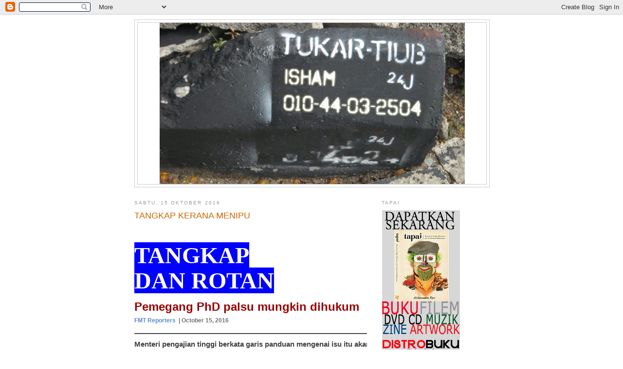

--- FILE ---
content_type: text/html; charset=UTF-8
request_url: https://tukartiub.blogspot.com/b/stats?style=BLACK_TRANSPARENT&timeRange=ALL_TIME&token=APq4FmCdjPOTLw5111UGImdAGHsgJLOdm5s_PushCddDeecuP-UleFnpOM-CkZWlzC0AHL5k9XyYJqA_joZuf3WlMlDQeF_KTQ
body_size: -9
content:
{"total":192420919,"sparklineOptions":{"backgroundColor":{"fillOpacity":0.1,"fill":"#000000"},"series":[{"areaOpacity":0.3,"color":"#202020"}]},"sparklineData":[[0,82],[1,73],[2,70],[3,84],[4,75],[5,72],[6,83],[7,46],[8,77],[9,47],[10,47],[11,63],[12,57],[13,86],[14,77],[15,83],[16,68],[17,100],[18,80],[19,72],[20,75],[21,82],[22,72],[23,71],[24,79],[25,63],[26,90],[27,88],[28,59],[29,8]],"nextTickMs":9448}